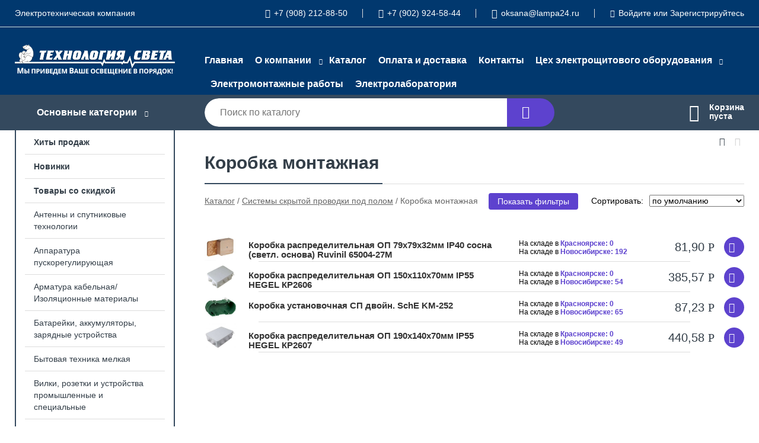

--- FILE ---
content_type: text/html; charset=utf-8
request_url: https://technologylight.ru/shop/korobka_montajnaya/
body_size: 8840
content:
<!DOCTYPE html><!-- uniSiter platform | www.unisiter.ru / -->
<html lang="ru">
<head>
    <meta charset="utf-8"/>
<meta name="apple-mobile-web-app-capable" content="yes"/>
<meta name="viewport" content="width=device-width, initial-scale=1.0, maximum-scale=1.0, user-scalable=no"/>
<meta name="apple-mobile-web-app-status-bar-style" content="black"/>
<title>Купить коробка монтажная в городе Красноярск по выгодным ценам &mdash; Технология света</title>
<meta name="description" content="В нашем интернет-магазине вы можете купить товары категории «Коробка монтажная» по выгодным ценам. Широкий выбор товаров в наличии и под заказ. Звоните и заказывайте!"/>
<meta name="keywords" content="купить, цена, Коробка, монтажная, интернет-магазин, Красноярск"/>
<link rel="shortcut icon" href="/favicon.ico" />
<link rel="canonical" href="https://technologylight.ru/shop/korobka_montajnaya/" />

<!-- глобальный -->
<link rel="preload" as="style" onload="this.rel='stylesheet'" href="/engine/public/templates/default/skin/style.css?v24" />
<!-- глобальный -->
<link rel="preload" as="style" onload="this.rel='stylesheet'" href="/engine/public/templates/t-electro/skin/style.css?v24" />

<link rel="preload" as="style" onload="this.rel='stylesheet'" href="/kernel/css/style.css?v14" media="all"/>
<link rel="preload" as="style" onload="this.rel='stylesheet'" href="/kernel/css/mobile.css?v14" media="all"/>

<script type="text/javascript" src="/kernel/js/jquery.js" ></script>
<script type="text/javascript" src="/engine/public/templates/default/skin/script.js?v9" ></script>
<script type="text/javascript" src="/engine/public/templates/default/skin/iframe.js?v2" ></script>
<script type="text/javascript" src="/engine/public/templates/default/skin/jquery.maskedinput.js" ></script>
<script async type="text/javascript" src="/engine/public/templates/default/skin/mobile.js?v13"></script>
<link rel="stylesheet" type="text/css" href="/shop_current/style.css?v14" />
	<link rel="stylesheet" type="text/css" href="/kernel/forms.css" />
	<script src="/shop_current/shop.js?v14"></script>
	<meta property="og:type" content="website" />
	<meta property="og:url" content="https://technologylight.ru/shop/korobka_montajnaya/" />
	<meta property="og:title" content="Коробка монтажная" />
	<meta property="og:image" content="https://technologylight.ru/uploaded/images/shop/category/738.jpg" />
	<script type="text/javascript" src="/engine/public/templates/default/panel/oneClickBuy.js"></script>



<link rel="stylesheet" as="style" href="/engine/public/templates/default/panel/filters/style.css" media="all"/>
<script defer type="text/javascript" src="/engine/public/templates/default/panel/filters/script.js?v2"></script>

<script defer src="/engine/public/templates/default/slick/slick.min.js"></script>
<script defer src="/engine/public/templates/default/slick/left_init.js"></script>
<link href="/engine/public/templates/default/slick/slick-theme.css" type="text/css" rel="stylesheet" />
<link href="/engine/public/templates/default/slick/slick.css" type="text/css" rel="stylesheet" />





<script type="text/javascript" src="/shop/filter.js?v4"></script>


</head>
<body>
<div id="wrapper">

    <header itemscope itemtype="https://schema.org/WPHeader">
    <div class="top">
    <div class="container">
        <div class="container">
                        <p>Электротехническая  компания</p>
                        <ul class="about">
                                <li class="phone"><a href="tel: +79082128850">+7 (908) 212-88-50</a></li>
                                                <li class="phone"><a href="tel: +79029245844">+7 (902) 924-58-44</a></li>
                                                <li class="mail"><a href="mailto:oksana@lampa24.ru">oksana@lampa24.ru</a></li>
                            </ul>
            <nav class="user">
                <ul>
    <li class="phone"><a href="tel:+79082128850">+7 (908) 212-88-50</a></li>
        <li class="phone"><a href="tel:+79029245844">+7 (902) 924-58-44</a></li>
        <li class="mail"><a href="mailto:oksana@lampa24.ru">oksana@lampa24.ru</a></li>
    <li><a class="login" href="/user/auth/">Войдите</a> или  <a href="/user/register/">Зарегистрируйтесь</a></li>
</ul>
            </nav>
        </div>
    </div>
</div>    <div class="fixed-header">
        <div class="container">
    <div class="container container-header">
        <a class="logo" href="/"></a>
        <!--noindex-->
        





<nav class="main" itemscope="" itemtype="https://schema.org/SiteNavigationElement">
    <ul>
                


<li class=" ">
    
        
    <a href="/"  itemprop="url" >Главная</a>
    
    </li>


                


<li class="sub ">
    
        
    <a href="/pages/about/"  itemprop="url" >О компании</a>
    
        <ul>
                


<li class=" ">
    
        
    <a href="/questions/"  itemprop="url" >Отзывы</a>
    
    </li>


            </ul>
    </li>


                


<li class=" ">
    
        
    <a href="/shop/category/"  itemprop="url" >Каталог</a>
    
    </li>


                


<li class=" ">
    
        
    <a href="/pages/oplata-dostavka/"  itemprop="url" >Оплата и доставка</a>
    
    </li>


                


<li class=" ">
    
        
    <a href="/pages/contacts/"  itemprop="url" >Контакты</a>
    
    </li>


                


<li class="sub ">
        <span 

>Цех электрощитового оборудования </span>
    
        <ul>
                


<li class=" ">
    
                
    <a href="https://technologylight.s9.unisiter.ru/gallery/?id=1"  itemprop="url" target=&quot;_blank&quot;>Фотографии электрощитов</a>
    
    </li>


                


<li class=" ">
    
                
    <a href="https://technologylight.s9.unisiter.ru/pages/zakaz/"  itemprop="url" target=&quot;_blank&quot;>Сделать заказ электрощитового оборудования</a>
    
    </li>


                


<li class=" ">
        <span 

>Электромонтажные работы </span>
    
    </li>


            </ul>
    </li>


                


<li class=" ">
    
                
    <a href="https://mrqz.me/682a9644c12e27001947870d"  itemprop="url" target=&quot;_blank&quot;>Электромонтажные работы</a>
    
    </li>


                


<li class=" ">
    
                
    <a href="https://mrqz.me/687478974f51b500197eb38b"  itemprop="url" target=&quot;_blank&quot;>Электролаборатория</a>
    
    </li>


            </ul>
</nav>


        <!--/noindex-->
    </div>
</div>        <div class="bottom">
    <div class="container">
        <div class="container">
            <div class="catalog_wrapper">
                <a href="/shop/category/">Основные категории</a>
            </div>
            <div class="search">
                <form action="/shop/" method="get">
                    <div class="input">
                        <input type="text" name="search" placeholder="Поиск по каталогу" spellcheck="false"
                               autocomplete="off" value=""
                               id="search_form_input"/>
                    </div>
                    <label><input type="submit" value="" title="Искать"></label>
                </form>
                <div id="search_hints"></div>
            </div>
            
            
                        <div id="cart">
                <div class="cartEmpty_m">Корзина<br/>пуста</div>
            </div>
                    </div>
    </div>
</div>    </div>
</header>
    <div class="header_lines" ></div>

    <section id="content"  class="has_left_col">
        <div class="container">
            <div class="container">
                <div class="left_col"><nav id="main_catalog">
    





<nav class="main" itemscope="" itemtype="https://schema.org/SiteNavigationElement">
    <ul>
                


<li class=" ">
    
        
    <a href="/shop/?attribute=hit_of_sales"  itemprop="url" >Хиты продаж</a>
    
    </li>


                


<li class=" ">
    
        
    <a href="/shop/?attribute=new"  itemprop="url" >Новинки</a>
    
    </li>


                


<li class=" ">
    
        
    <a href="/shop/?attribute=discount"  itemprop="url" >Товары со скидкой</a>
    
    </li>


            </ul>
</nav>

    
		<ul>
			<li class="">
			<a href="/shop/antennyi_i_sputnikovyie_tehnologii/">Антенны и спутниковые технологии</a>
			</li>
			<li class="">
			<a href="/shop/apparatura_puskoreguliruyuschaya/">Аппаратура пускорегулирующая</a>
			</li>
			<li class="">
			<a href="/shop/armatura_kabelnaya_izolyatsionnyie_materialyi/">Арматура кабельная/Изоляционные материалы</a>
			</li>
			<li class="">
			<a href="/shop/batareyki_akkumulyatoryi_zaryadnyie_ustroystva/">Батарейки, аккумуляторы, зарядные устройства</a>
			</li>
			<li class="">
			<a href="/shop/byitovaya_tehnika_melkaya/">Бытовая техника мелкая</a>
			</li>
			<li class="">
			<a href="/shop/vilki_rozetki_i_ustroystva_promyishlennyie_i_spetsialnyie/">Вилки, розетки и устройства промышленные и специальные</a>
			</li>
			<li class="">
			<a href="/shop/datchiki_sensoryi/">Датчики/сенсоры</a>
			</li>
			<li class="">
			<a href="/shop/dvigateli_vorot_rolstaven_nasosyi_ventilyatoryi/">Двигатели ворот, рольставен/Насосы/Вентиляторы</a>
			</li>
			<li class="">
			<a href="/shop/izdeliya_krepejnyie/">Изделия крепежные</a>
			</li>
			<li class="">
			<a href="/shop/izdeliya_montajnyie_dlya_kommunikatsionnyih_setey/">Изделия монтажные для коммуникационных сетей</a>
			</li>
			<li class="">
			<a href="/shop/instrument_ruchnoy/">Инструмент ручной</a>
			</li>
			<li class="">
			<a href="/shop/instrumentyi_dlya_opressovki_rezki_snyatiya_izolyatsii/">Инструменты для опрессовки, резки, снятия изоляции</a>
			</li>
			<li class="">
			<a href="/shop/kabelenesuschie_sistemyi/">Кабеленесущие системы</a>
			</li>
			<li class="">
			<a href="/shop/kabeli_i_provoda/">Кабели и провода</a>
			</li>
			<li class="">
			<a href="/shop/kanalyi_nastennogo_i_potolochnogo_montaja/">Каналы настенного и потолочного монтажа</a>
			</li>
			<li class="">
			<a href="/shop/kolodki_klemmnyie/">Колодки клеммные</a>
			</li>
			<li class="">
			<a href="/shop/kommunikatsionnaya_tehnika_komponentyi_i_sistemyi/">Коммуникационная техника/Компоненты и системы</a>
			</li>
			<li class="">
			<a href="/shop/kontrolno_izmeritelnyie_priboryi/">Контрольно-измерительные приборы</a>
			</li>
			<li class="">
			<a href="/shop/koroba_kabelnyie/">Короба кабельные</a>
			</li>
			<li class="">
			<a href="/shop/kotlyi_i_obogrevateli/">Котлы и обогреватели</a>
			</li>
			<li class="">
			<a href="/shop/lampyi/">Лампы</a>
			</li>
			<li class="">
			<a href="/shop/linii_elektroperedach_lep_/">Линии электропередач (ЛЭП)</a>
			</li>
			<li class="">
			<a href="/shop/material_montajnyiy/">Материал монтажный</a>
			</li>
			<li class="">
			<a href="/shop/materialyi_dlya_podklyucheniya/">Материалы для подключения</a>
			</li>
			<li class="">
			<a href="/shop/oborudovanie_nizkovoltnoe/">Оборудование низковольтное</a>
			</li>
			<li class="">
			<a href="/shop/oborudovanie_payalnoe_i_svarochnoe/">Оборудование паяльное и сварочное</a>
			</li>
			<li class="">
			<a href="/shop/osvetitelnyie_aksessuaryi/">Осветительные аксессуары</a>
			</li>
			<li class="">
			<a href="/shop/otopitelnyie_priboryi_proizvodstva_teplofon/">Отопительные приборы производства Теплофон</a>
			</li>
			<li class="">
			<a href="/shop/otopitelnyie_priboryi_tehnologicheskie_i_injenernyie_sistemyi/">Отопительные приборы/Технологические и инженерные системы</a>
			</li>
			<li class="">
			<a href="/shop/rabochaya_odejda_ohrana_truda/">Рабочая одежда, охрана труда</a>
			</li>
			<li class="">
			<a href="/shop/rele/">Реле</a>
			</li>
			<li class="">
			<a href="/shop/svetilniki/">Светильники</a>
			</li>
			<li class="">
			<a href="/shop/sistemyi_vvoda_dlya_kabeley_i_provodov/">Системы ввода для кабелей и проводов</a>
			</li>
			<li class="">
			<a href="/shop/sistemyi_zaschityi_shlangovyie/">Системы защиты шланговые</a>
			</li>
			<li class="">
			<a href="/shop/sistemyi_pojarnoy_ohrannoy_signalizatsii_i_sistemyi_avariynogo_opovescheniya/">Системы пожарной, охранной сигнализации и системы аварийного оповещения</a>
			</li>
			<li class="">
			<a href="/shop/sistemyi_raspredeleniya_vyisokogo_napryajeniya/">Системы распределения высокого напряжения</a>
			</li>
			<li class="">
			<a href="/shop/sistemyi_raspredeleniya_elektroenergii_raspredelitelnyie_ustroystva/">Системы распределения электроэнергии/распределительные устройства</a>
			</li>
			<li class="show sub">
			<a href="/shop/sistemyi_skryitoy_provodki_pod_polom/">Системы скрытой проводки под полом</a>
		<ul>
			<li class="show current ">
			<a href="/shop/korobka_montajnaya/">Коробка монтажная</a>
			</li>
		</ul>
			</li>
			<li class="">
			<a href="/shop/sistemyi_elektricheskih_raspredelitelnyih_shkafov/">Системы электрических распределительных шкафов</a>
			</li>
			<li class="">
			<a href="/shop/sistemyi_prepyatstvuyuschie_rasprostraneniyu_ognya_ognestoykie_kabel_kanalyi/">Системы, препятствующие распространению огня, огнестойкие кабель-каналы</a>
			</li>
			<li class="">
			<a href="/shop/soediniteli_dlya_shlangov_i_rukavov/">Соединители для шлангов и рукавов</a>
			</li>
			<li class="">
			<a href="/shop/ustroystva_bezopasnosti/">Устройства безопасности</a>
			</li>
			<li class="">
			<a href="/shop/ustroystva_zazemleniya_molniezaschityi_i_zaschityi_ot_perenapryajeniy/">Устройства заземления, молниезащиты и защиты от перенапряжений</a>
			</li>
			<li class="">
			<a href="/shop/ustroystva_zaschityi_plavkie_predohraniteli_modulnyie_ustroystva_montajnyie_ustroystva/">Устройства защиты, плавкие предохранители, модульные устройства/монтажные устройства</a>
			</li>
			<li class="">
			<a href="/shop/ustroystva_opticheskoy_i_akusticheskoy_signalizatsii/">Устройства оптической и акустической сигнализации</a>
			</li>
			<li class="">
			<a href="/shop/uchetnaya_tehnika/">Учетная техника</a>
			</li>
			<li class="">
			<a href="/shop/elektricheskie_raspredelitelnyie_sistemyi_v_tom_chisle_elektroustanovochnoe_oborudovanie_/">Электрические распределительные системы (в том числе электроустановочное оборудование)</a>
			</li>
			<li class="">
			<a href="/shop/elektroizolyatsionnyie_trubyi_trubyi_dlya_zaschityi_kabelya/">Электроизоляционные трубы/Трубы для защиты кабеля</a>
			</li>
			<li class="">
			<a href="/shop/elektroinstrumentyi_i_aksessuaryi_dlya_nih/">Электроинструменты и аксессуары для них</a>
			</li>
			<li class="">
			<a href="/shop/elektroustanovochnyie_izdeliya/">Электроустановочные изделия</a>
			</li>
			<li class="">
			<a href="/shop/ustroystva_i_sredstva_bezopasnosti/">Устройства и средства безопасности</a>
			</li>
			<li class="">
			<a href="/shop/kabelenesuschie_sistemyi1/">Кабеленесущие системы</a>
			</li>
			<li class="">
			<a href="/shop/vyisokovoltnoe_i_schitovoe_oborudovanie/">Высоковольтное и щитовое оборудование</a>
			</li>
			<li class="">
			<a href="/shop/nizkovoltnoe_i_promyishlennoe_elektrooborudovanie/">Низковольтное и промышленное электрооборудование</a>
			</li>
			<li class="">
			<a href="/shop/kabeli_provoda_i_aksessuaryi/">Кабели, провода и аксессуары</a>
			</li>
			<li class="">
			<a href="/shop/izdeliya_dlya_elektromontaja/">Изделия для электромонтажа</a>
			</li>
			<li class="">
			<a href="/shop/osveschenie/">Освещение</a>
			</li>
			<li class="">
			<a href="/shop/elektroustanovochnyie_izdeliya1/">Электроустановочные изделия</a>
			</li>
			<li class="">
			<a href="/shop/instrumentyi_tehnika/">Инструменты, техника</a>
			</li>
			<li class="">
			<a href="/shop/generatoryi_elektroenergii_i_elementyi_pitaniya/">Генераторы электроэнергии и элементы питания</a>
			</li>
			<li class="">
			<a href="/shop/svyaz_telekommunikatsii/">Связь, телекоммуникации</a>
			</li>
			<li class="">
			<a href="/shop/pozitsii_bez_privyazki_k_kategorii1/">Позиции без привязки к категории</a>
			</li>
			<li class="">
			<a href="/shop/klimaticheskie_i_injenernyie_sistemyi/">Климатические и инженерные системы</a>
			</li>
			<li class="">
			<a href="/shop/svetotehnika-eks/">Светотехника EKS</a>
			</li>
			<li class="">
			<a href="/shop/elektroschiti-v-sbore/">Электрощиты в сборе</a>
			</li>
		</ul></nav>


<div class="bnr">
            
    
                
    <div>
        <a href="#" onclick="return false;"><img fetchpriority="high" loading="lazy" src="/uploaded/images/left_banner/2024_02_21_09_25_194.webp" class="lazyload" alt="slider0"/></a>
    </div>
            </div>
<section class="articles">
        <h4>Полезные статьи</h4>
    <ul class="news_list">

                                    
    <li >
                <a href="/news/prokladka_kabelya_v_zemle/" class="img" >
            <img class="lazyload" loading="lazy" src="/uploaded/images/news/3.jpg" alt="Прокладка кабеля в земле"/>
        </a>
                <a href="/news/prokladka_kabelya_v_zemle/" >

            
            <span>Прокладка кабеля в земле</span>

        </a>
    </li>
    </ul>    <a href="/news/" class="more">Читать все статьи</a>
    </section></div><main><h1>Коробка монтажная</h1>
        <div id="shop_goods">
            
            <div id="view_switcher">
                <div title="Списком" class="list selected"></div>
                <div title="Плиткой" class="dots" onclick="SwitchView('dots');"></div>
            </div>
        
            <div class="nav"><p><span itemscope itemtype="http://schema.org/BreadcrumbList"><span itemprop="itemListElement" itemscope itemtype="https://schema.org/ListItem">
                        <a itemprop="item" title="Каталог"
                        href="/shop/category/"><span itemprop="name">Каталог</span></a>
                        <meta itemprop="position" content="1" />
                    </span> / <span itemprop="itemListElement" itemscope itemtype="https://schema.org/ListItem">
                                <a itemprop="item" title="Системы скрытой проводки под полом" href="/shop/sistemyi_skryitoy_provodki_pod_polom/">
                                <span itemprop="name">Системы скрытой проводки под полом</span></a>
                                <meta itemprop="position" content="2" />
                            </span> / <span itemprop="itemListElement" itemscope itemtype="https://schema.org/ListItem">
                                    <span itemprop="name">Коробка монтажная</span>
                                    <meta itemprop="position" content="3" />
                            </span></span></p></div>
            <div class="sorting"><p>Сортировать:</p><select name="sorting"><option value="order|true" selected>по умолчанию</option>
               <option value="name|true" >по наименованию &#9650;</option>
                <option value="name|false" >по наименованию &#9660;</option>
                
               <option value="price|true" >по цене &#9650;</option>
                <option value="price|false" >по цене &#9660;</option>
                </select></div>
            <div class="list">
                
                <form class="filters" method="get" action="/shop/korobka_montajnaya/">
<div class="close hidden" onclick="showHideFilters(true);"></div>
<div class="desc_block"><div class="title">Материал</div><div class="values"><div><input data-filter="d9f9595594c38bbe64176348032aeea5" type="checkbox" name="desc282[]" id="desc282[0]" value="Пластик" />&nbsp;<label for="desc282[0]">Пластик</label></div><div><input data-filter="897b5925d6f850ed550ed612225355e0" type="checkbox" name="desc282[]" id="desc282[1]" value="Полипропилен" />&nbsp;<label for="desc282[1]">Полипропилен</label></div><div><input data-filter="9cf568e77d5e052fc3b9c2231b2f2eab" type="checkbox" name="desc282[]" id="desc282[2]" value="Полистирол" />&nbsp;<label for="desc282[2]">Полистирол</label></div></div></div><div class="desc_block"><div class="title">Исполнение</div><div class="values"><div><input data-filter="96b40d7348501b45e444e8fbd7e8fbcd" type="checkbox" name="desc283[]" id="desc283[0]" value="Двойной" />&nbsp;<label for="desc283[0]">Двойной</label></div><div><input data-filter="717dc4b25de9dd5d041095a3b49ddb14" type="checkbox" name="desc283[]" id="desc283[1]" value="Форма балки" />&nbsp;<label for="desc283[1]">Форма балки</label></div></div></div><div class="desc_block"><div class="title">Гарантийный срок</div><div class="values"><div><input data-filter="247e1112d4b24646a2e09cc57f3ebc8e" type="checkbox" name="desc288[]" id="desc288[0]" value="1 год" />&nbsp;<label for="desc288[0]">1 год</label></div><div><input data-filter="194a4542831b8c00928d25b736998be3" type="checkbox" name="desc288[]" id="desc288[1]" value="2 года" />&nbsp;<label for="desc288[1]">2 года</label></div><div><input data-filter="8772127dc63e14d248ddbadf6b16eaa8" type="checkbox" name="desc288[]" id="desc288[2]" value="5 лет" />&nbsp;<label for="desc288[2]">5 лет</label></div></div></div><div class="desc_block"><div class="title">Длина мм</div><div class="values"><div><input data-filter="abff70fa4bda371496493814e3e8b4e2" type="checkbox" name="desc301[]" id="desc301[0]" value="79" />&nbsp;<label for="desc301[0]">79</label></div><div><input data-filter="664368fecd4db7462d43c5b8ec9abb6d" type="checkbox" name="desc301[]" id="desc301[1]" value="148" />&nbsp;<label for="desc301[1]">148</label></div><div><input data-filter="91432864274e4c7c07042415f4dff525" type="checkbox" name="desc301[]" id="desc301[2]" value="150" />&nbsp;<label for="desc301[2]">150</label></div><div><input data-filter="328391d06116d0442120cfb23592095d" type="checkbox" name="desc301[]" id="desc301[3]" value="190" />&nbsp;<label for="desc301[3]">190</label></div></div></div><div class="desc_block"><div class="title">Глубина мм</div><div class="values"><div><input data-filter="825d191e778ae65b3a7c5437c76247e3" type="checkbox" name="desc387[]" id="desc387[0]" value="32" />&nbsp;<label for="desc387[0]">32</label></div><div><input data-filter="bd693f47bf56dd95cf15eb4dec12c753" type="checkbox" name="desc387[]" id="desc387[1]" value="51" />&nbsp;<label for="desc387[1]">51</label></div><div><input data-filter="93d966606d57c47e1471fe1c3a3c7964" type="checkbox" name="desc387[]" id="desc387[2]" value="70" />&nbsp;<label for="desc387[2]">70</label></div></div></div><div class="desc_block"><div class="title">Ширина мм</div><div class="values"><div><input data-filter="7305108dc364c38e961a6b0d219a9549" type="checkbox" name="desc388[]" id="desc388[0]" value="71" />&nbsp;<label for="desc388[0]">71</label></div><div><input data-filter="438a8e5bdd6233281705c71855022d96" type="checkbox" name="desc388[]" id="desc388[1]" value="79" />&nbsp;<label for="desc388[1]">79</label></div><div><input data-filter="3e507fe442ee04b21728b44d79561cd4" type="checkbox" name="desc388[]" id="desc388[2]" value="110" />&nbsp;<label for="desc388[2]">110</label></div><div><input data-filter="03290da21d448e3558981732a3e510d5" type="checkbox" name="desc388[]" id="desc388[3]" value="140" />&nbsp;<label for="desc388[3]">140</label></div></div></div><div class="desc_block"><div class="title">Глубина</div><div class="values"><div><input data-filter="fcc3154f44ac402c3968aa134dddbfbd" type="checkbox" name="desc2854[]" id="desc2854[0]" value="32" />&nbsp;<label for="desc2854[0]">32</label></div><div><input data-filter="df4656b7d72a4b2cf93721644e7df0aa" type="checkbox" name="desc2854[]" id="desc2854[1]" value="51" />&nbsp;<label for="desc2854[1]">51</label></div><div><input data-filter="0c11e8dbc48e1716798b3561c50e46ca" type="checkbox" name="desc2854[]" id="desc2854[2]" value="70" />&nbsp;<label for="desc2854[2]">70</label></div></div></div><div class="desc_block"><div class="title">Диапазон цены</div><div class="values"><div><input data-filter="cdbf4bba817261c56154bac89ab8399a" type="checkbox" name="desc4836[]" id="desc4836[0]" value="до 100" />&nbsp;<label for="desc4836[0]">до 100</label></div><div><input data-filter="9c11c670c7eb8f62957c9012967a703a" type="checkbox" name="desc4836[]" id="desc4836[1]" value="от 100 до 400" />&nbsp;<label for="desc4836[1]">от 100 до 400</label></div><div><input data-filter="edbddb9b3c1799e7f33bd3e9ba03a686" type="checkbox" name="desc4836[]" id="desc4836[2]" value="от 400 до 450" />&nbsp;<label for="desc4836[2]">от 400 до 450</label></div></div></div><input type="submit" value="Показать" />
</form>
                <div class="goods_wrapper two_columns  is_filter" itemscope itemtype="https://schema.org/OfferCatalog"><meta itemprop="name" content="Коробка монтажная" />
                
            <div class="goods goods_btn_one"
             itemprop="itemListElement" itemscope itemtype="http://schema.org/ListItem"
            >
            <meta itemprop="position" content="1" />
            <a itemprop="url" href="/shop/goods/korobka_raspredelitelnaya_op_79h79h32mm_IP40_sosna_svetl_osnova_Ruvinil_65004_27m-36079">
                <img class="lazyload" itemprop="image" src="/uploaded/images/shop/goods/36079.jpg" alt="Коробка распределительная ОП 79х79х32мм IP40 сосна (светл. основа) Ruvinil 65004-27М" width="180" height="180"/>
                <span itemprop="name" class="name">Коробка распределительная ОП 79х79х32мм IP40 сосна (светл. основа) Ruvinil 65004-27М</span>
            </a><div class="list-store"><div class="storeKR ">На складе в <span>Красноярске: 0</span></div><div class="storeNSK">На складе в <span>Новосибирске: 192</span></div></div><div class="price">81,90 <span class="rouble">Р</span></div><a href="/shop/cart/" class="buy" 
                   data-a-name="AddToCart" 
                   data-goodsSubId="36080"
                   data-multiple="1"
                   data-goodsprice="81.90"
                   data-max-store="0"
                   data-goodsname="Коробка распределительная ОП 79х79х32мм IP40 сосна (светл. основа) Ruvinil 65004-27М"
                   data-qt="1"
                   alt="buy"
                  onclick="return false;">&nbsp;</a>
            </div>
            <div class="goods goods_btn_one"
             itemprop="itemListElement" itemscope itemtype="http://schema.org/ListItem"
            >
            <meta itemprop="position" content="2" />
            <a itemprop="url" href="/shop/goods/korobka_raspredelitelnaya_op_150h110h70mm_IP55_HEGEL_kr2606-39307">
                <img class="lazyload" itemprop="image" src="/uploaded/images/shop/goods/39307.jpg" alt="Коробка распределительная ОП 150х110х70мм IP55 HEGEL КР2606" width="180" height="180"/>
                <span itemprop="name" class="name">Коробка распределительная ОП 150х110х70мм IP55 HEGEL КР2606</span>
            </a><div class="list-store"><div class="storeKR ">На складе в <span>Красноярске: 0</span></div><div class="storeNSK">На складе в <span>Новосибирске: 54</span></div></div><div class="price">385,57 <span class="rouble">Р</span></div><a href="/shop/cart/" class="buy" 
                   data-a-name="AddToCart" 
                   data-goodsSubId="39308"
                   data-multiple="1"
                   data-goodsprice="385.57"
                   data-max-store="0"
                   data-goodsname="Коробка распределительная ОП 150х110х70мм IP55 HEGEL КР2606"
                   data-qt="1"
                   alt="buy"
                  onclick="return false;">&nbsp;</a>
            </div>
            <div class="goods goods_btn_one"
             itemprop="itemListElement" itemscope itemtype="http://schema.org/ListItem"
            >
            <meta itemprop="position" content="3" />
            <a itemprop="url" href="/shop/goods/korobka_ustanovochnaya_sp_dvoyn_SchE_KM_252-42693">
                <img class="lazyload" itemprop="image" src="/uploaded/images/shop/goods/42693.jpg" alt="Коробка установочная СП двойн. SchE KM-252" width="180" height="180"/>
                <span itemprop="name" class="name">Коробка установочная СП двойн. SchE KM-252</span>
            </a><div class="list-store"><div class="storeKR ">На складе в <span>Красноярске: 0</span></div><div class="storeNSK">На складе в <span>Новосибирске: 65</span></div></div><div class="price">87,23 <span class="rouble">Р</span></div><a href="/shop/cart/" class="buy" 
                   data-a-name="AddToCart" 
                   data-goodsSubId="42694"
                   data-multiple="1"
                   data-goodsprice="87.23"
                   data-max-store="0"
                   data-goodsname="Коробка установочная СП двойн. SchE KM-252"
                   data-qt="1"
                   alt="buy"
                  onclick="return false;">&nbsp;</a>
            </div>
            <div class="goods goods_btn_one"
             itemprop="itemListElement" itemscope itemtype="http://schema.org/ListItem"
            >
            <meta itemprop="position" content="4" />
            <a itemprop="url" href="/shop/goods/korobka_raspredelitelnaya_op_190h140h70mm_IP55_HEGEL_kr2607-45811">
                <img class="lazyload" itemprop="image" src="/uploaded/images/shop/goods/45811.jpg" alt="Коробка распределительная ОП 190х140х70мм IP55 HEGEL КР2607" width="180" height="180"/>
                <span itemprop="name" class="name">Коробка распределительная ОП 190х140х70мм IP55 HEGEL КР2607</span>
            </a><div class="list-store"><div class="storeKR ">На складе в <span>Красноярске: 0</span></div><div class="storeNSK">На складе в <span>Новосибирске: 49</span></div></div><div class="price">440,58 <span class="rouble">Р</span></div><a href="/shop/cart/" class="buy" 
                   data-a-name="AddToCart" 
                   data-goodsSubId="45812"
                   data-multiple="1"
                   data-goodsprice="440.58"
                   data-max-store="0"
                   data-goodsname="Коробка распределительная ОП 190х140х70мм IP55 HEGEL КР2607"
                   data-qt="1"
                   alt="buy"
                  onclick="return false;">&nbsp;</a>
            </div>
                </div>
            </div>
            <div class="pagination"></div>
            
            
            
            
        </div></main>            </div>
        </div>
        <div class="container clear">
            <div class="container">
                
    <!--noindex-->
<section class="container-view-products">
    <div class="container products">
        <div class="goods_viewed">
            <div class="title">Вы недавно смотрели:</div>
            <div>
                                    <div class="item">
                        <a href="/shop/goods/vyiklyuchatel_avtomaticheskiy_modulnyiy_4p_C_40a_6ka_NB1_63_R_CHINT_179749-59489">
                            <img src="/kernel/preview.php?file=shop/goods/59489.jpg&amp;width=180&amp;height=170" />
                            <div class="name">Выключатель автоматический модульный 4п C 40А 6кА NB1-63 (R) CHINT 179749</div>
                        </a>
                    </div>
                            </div>
        </div>
    </div>
</section>
    <!--/noindex-->
            </div>
        </div>
    </section>
</div>
<footer itemscope itemtype="https://schema.org/WPFooter">
    <div class="container">
        <div class="container">
            <!-- подключаем форму подписки -->
            <div class="subscription">
                <div class="title">
    Подпишитесь на рассылку
    <span>...и будьте в курсе акций и спецпредложений</span>
</div>
<div class="form_wrapper">
    <form class="subscribe" action="" method="post" onsubmit="ProductionSubscribe(this); return false;">
        <input type="hidden" name="type" value="subscribe">
        <div class="input">
            <input type="email" name="mail" placeholder="Укажите E-mail" spellcheck="false"
                   autocomplete="off" value=""/>
        </div>
        <input type="submit" onclick="ym(88748339, 'reachGoal', 'mailing'); return true;" value="Подписаться"/>
            </form>
    <p class="agreement hidden">
        Отправляя форму, вы даете согласие
        на&nbsp;<a target="_blank" href="/pages/agreement/">обработку персональных данных.</a>
    </p>
</div>
            </div>

            <!-- выводим краткое описание -->
            
            <ul class="contacts phone2">
    <li class="title">Контакты</li>
    <li class="address"><span> 660037, г. Красноярск, пр. им. газеты «Красноярский рабочий», 27, стр. 68</span></li>
        <li class="phone"><a href="tel:+79082128850">+7 (908) 212-88-50</a></li>
            <li class="phone"><a href="tel:+79029245844">+7 (902) 924-58-44</a></li>
            <li class="mail"><a href="mailto:oksana@lampa24.ru">oksana@lampa24.ru</a></li>
    </ul>            





<nav class="main" itemscope="" itemtype="https://schema.org/SiteNavigationElement">
    <ul>
                


<li class="sub ">
        <span 

>Информация </span>
    
        <ul>
                


<li class=" ">
    
        
    <a href="/pages/about/"  itemprop="url" >О компании</a>
    
    </li>


                


<li class=" ">
    
        
    <a href="/pages/oplata-dostavka/"  itemprop="url" >Оплата и доставка</a>
    
    </li>


                


<li class=" ">
    
        
    <a href="/pages/points-of-issue/"  itemprop="url" >Пункты выдачи</a>
    
    </li>


                


<li class=" ">
    
        
    <a href="/pages/guarantees-and-ereturns/"  itemprop="url" >Гарантии и возврат</a>
    
    </li>


                


<li class=" ">
    
        
    <a href="/pages/help/"  itemprop="url" >Как сделать заказ</a>
    
    </li>


                


<li class=" ">
    
        
    <a href="/news/"  itemprop="url" >Статьи</a>
    
    </li>


                


<li class=" ">
    
                
    <a href="http://technologylight.s9.unisiter.ru/pages/raschet/"  itemprop="url" target=&quot;_blank&quot;>Расчет электрика</a>
    
    </li>


            </ul>
    </li>


                


<li class="sub ">
        <span 
    class="empty"

>  </span>
    
        <ul>
                


<li class=" ">
    
        
    <a href="/pages/wholesale/"  itemprop="url" >Оптом</a>
    
    </li>


                


<li class=" ">
    
        
    <a href="/pages/suppliers/"  itemprop="url" >Ищем поставщиков</a>
    
    </li>


            </ul>
    </li>


                


<li class="sub ">
        <span 

>Документы </span>
    
        <ul>
                


<li class=" ">
    
        
    <a href="/pages/requisites/"  itemprop="url" >Реквизиты</a>
    
    </li>


                


<li class=" ">
    
        
    <a href="/pages/agreement/"  itemprop="url" >Обработка персональных данных</a>
    
    </li>


                


<li class=" ">
    
        
    <a href="/pages/privacy-policy/"  itemprop="url" >Политика конфиденциальности</a>
    
    </li>


            </ul>
    </li>


            </ul>
</nav>


            <ul class="social">
        <li class="vk"><a target="_blank" href="https://vk.com/club214347660">ВКонтакте</a></li>
    </ul>        </div>
    </div>
    <div class="bottom">
    <div class="on_top ontop" title="Наверх"></div>
    <div class="container">
        <div class="container">
            <div class="ways_to_pay" title="Принимаем к оплате карты Visa, Mastercard и МИР">
                Принимаем к&nbsp;оплате
            </div>
            <!---->
            <div class="copyright">
                <meta itemprop="copyrightHolder" content="Технология света">
                <meta itemprop="copyrightYear" content="2026">
                2021–2026 &copy; ООО «Технология света» — Все права защищены.
            </div>
                        <div class="unisiter">
                Платформа <a href="https://unisiter.ru/" target="_blank">uniSiter</a>
            </div>
                    </div>
    </div>
</div></footer>
<script type="application/ld+json">
    {
        "@context": "https://schema.org",
        "url": "https://technologylight.ru/",
            "@type": "SearchAction",
            "target": {
                "@type":"EntryPoint",
                "urlTemplate": "https://technologylight.ru/shop/?search="
            },
            "query-input": "required name=search"
    }
</script>
<!--noindex-->
<div class="script_time">1.21 с</div>
<!--/noindex-->
</body>
</html>